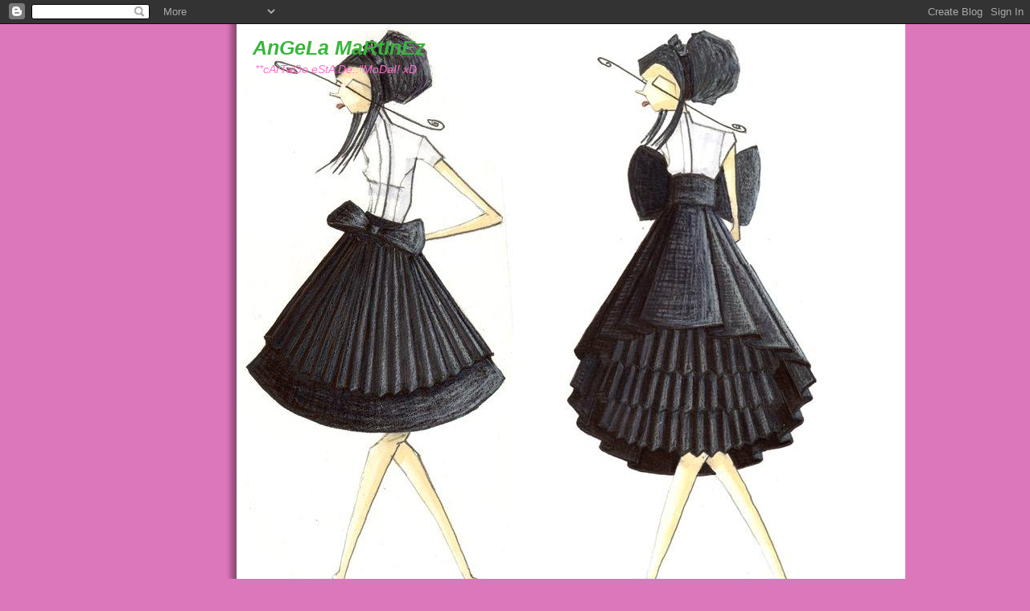

--- FILE ---
content_type: text/html; charset=UTF-8
request_url: http://cartagomoda.blogspot.com/2009/06/blog-post.html
body_size: 8219
content:
<!DOCTYPE html>
<html dir='ltr'>
<head>
<link href='https://www.blogger.com/static/v1/widgets/2944754296-widget_css_bundle.css' rel='stylesheet' type='text/css'/>
<meta content='text/html; charset=UTF-8' http-equiv='Content-Type'/>
<meta content='blogger' name='generator'/>
<link href='http://cartagomoda.blogspot.com/favicon.ico' rel='icon' type='image/x-icon'/>
<link href='http://cartagomoda.blogspot.com/2009/06/blog-post.html' rel='canonical'/>
<link rel="alternate" type="application/atom+xml" title="AnGeLa MaRtInEz - Atom" href="http://cartagomoda.blogspot.com/feeds/posts/default" />
<link rel="alternate" type="application/rss+xml" title="AnGeLa MaRtInEz - RSS" href="http://cartagomoda.blogspot.com/feeds/posts/default?alt=rss" />
<link rel="service.post" type="application/atom+xml" title="AnGeLa MaRtInEz - Atom" href="https://www.blogger.com/feeds/135163931969336021/posts/default" />

<link rel="alternate" type="application/atom+xml" title="AnGeLa MaRtInEz - Atom" href="http://cartagomoda.blogspot.com/feeds/4244886035507422697/comments/default" />
<!--Can't find substitution for tag [blog.ieCssRetrofitLinks]-->
<link href='https://blogger.googleusercontent.com/img/b/R29vZ2xl/AVvXsEg-ZiKt5sf9QF34lKxEuiKixXJ5mD1gUEUtARLDnhov0wEtga8WyZaLdfzbNQ1SC4ON_SR6YcnFeTL3vo0PG7GOuEw0424I1X7Wg3bB1L-SEm9YiYmty6u-fPkapq3bI7vnJq76Hkxa_7w/s320/OrganigramaSENA%5B1%5D.jpg' rel='image_src'/>
<meta content='http://cartagomoda.blogspot.com/2009/06/blog-post.html' property='og:url'/>
<meta content='AnGeLa MaRtInEz' property='og:title'/>
<meta content='**cArTaGo eStA De..&quot;MoDa!!
xD' property='og:description'/>
<meta content='https://blogger.googleusercontent.com/img/b/R29vZ2xl/AVvXsEg-ZiKt5sf9QF34lKxEuiKixXJ5mD1gUEUtARLDnhov0wEtga8WyZaLdfzbNQ1SC4ON_SR6YcnFeTL3vo0PG7GOuEw0424I1X7Wg3bB1L-SEm9YiYmty6u-fPkapq3bI7vnJq76Hkxa_7w/w1200-h630-p-k-no-nu/OrganigramaSENA%5B1%5D.jpg' property='og:image'/>
<title>AnGeLa MaRtInEz</title>
<style id='page-skin-1' type='text/css'><!--
/*
* -----------------------------------------------
* Blogger Template Style
* Name:     Ms. Moto (Pinky Lee variation)
* Date:     23 Feb 2004
* Updated by: Blogger Team
* ----------------------------------------------- */
/* Primary layout */
body {
margin: 0;
padding: 0;
border: 0;
text-align: center;
color: #ffffff;
background: #d7b url(https://resources.blogblog.com/blogblog/data/moto_ms/outerwrap.gif) top center repeat-y;
font-size: small;
}
img {
border: 0;
display: block;
}
.clear {
clear: both;
}
/* Wrapper */
#outer-wrapper {
margin: 0 auto;
border: 0;
width: 692px;
text-align: left;
background: #4c0d33 url(https://resources.blogblog.com/blogblog/data/moto_ms/innerwrap.gif) top right repeat-y;
font: italic normal 98% Verdana, sans-serif;
}
/* Header */
#header-wrapper	{
background: #e8b url(https://resources.blogblog.com/blogblog/data/moto_ms/headbotborder.gif) bottom left repeat-x;
margin: 0 auto;
padding-top: 0;
padding-right: 0;
padding-bottom: 15px;
padding-left: 0;
border: 0;
}
#header h1 {
text-align: left;
font-size: 200%;
color: #38B63C;
padding-top: 15px;
padding-right: 20px;
padding-bottom: 0;
padding-left: 20px;
margin: 0;
background-image: url(https://resources.blogblog.com/blogblog/data/moto_ms/topper.gif);
background-repeat: repeat-x;
background-position: top left;
}
h1 a, h1 a:link, h1 a:visited {
color: #38B63C;
}
#header .description {
font-size: 110%;
text-align: left;
padding-top: 3px;
padding-right: 20px;
padding-bottom: 10px;
padding-left: 23px;
margin: 0;
line-height:140%;
color: #FF6FCF;
}
/* Inner layout */
#content-wrapper {
padding: 0 16px;
}
#main {
width: 400px;
float: left;
word-wrap: break-word; /* fix for long text breaking sidebar float in IE */
overflow: hidden;     /* fix for long non-text content breaking IE sidebar float */
}
#sidebar {
width: 226px;
float: right;
color: #0D8F63;
word-wrap: break-word; /* fix for long text breaking sidebar float in IE */
overflow: hidden;     /* fix for long non-text content breaking IE sidebar float */
}
/* Bottom layout */
#footer	{
clear: left;
margin: 0;
padding: 0 20px;
border: 0;
text-align: left;
border-top: 1px solid #f9f9f9;
}
#footer .widget	{
text-align: left;
margin: 0;
padding: 10px 0;
background-color: transparent;
}
/* Default links 	*/
a:link, a:visited {
font-weight: bold;
text-decoration: none;
color: #c99cff;
background: transparent;
}
a:hover {
font-weight: bold;
text-decoration: underline;
color: #00FF80;
background: transparent;
}
a:active {
font-weight : bold;
text-decoration : none;
color: #00FF80;
background: transparent;
}
/* Typography */
.main p, .sidebar p, .post-body {
line-height: 140%;
margin-top: 5px;
margin-bottom: 1em;
}
.post-body blockquote {
line-height:1.3em;
}
h2, h3, h4, h5	{
margin: 0;
padding: 0;
}
h2 {
font-size: 130%;
}
h2.date-header {
color: #ffff66;
}
.post h3 {
margin-top: 5px;
font-size: 120%;
}
.post-footer {
font-style: italic;
}
.sidebar h2 {
color: #341473;
}
.sidebar .widget {
margin-top: 12px;
margin-right: 0;
margin-bottom: 13px;
margin-left: 0;
padding: 0;
}
.main .widget {
margin-top: 12px;
margin-right: 0;
margin-bottom: 0;
margin-left: 0;
}
li  {
line-height: 160%;
}
.sidebar ul {
margin-left: 0;
margin-top: 0;
padding-left: 0;
}
.sidebar ul li {
list-style: disc url(https://resources.blogblog.com/blogblog/data/moto_ms/diamond.gif) inside;
vertical-align: top;
padding: 0;
margin: 0;
}
.widget-content {
margin-top: 0.5em;
}
/* Profile
----------------------------------------------- */
.profile-datablock {
margin-top: 3px;
margin-right: 0;
margin-bottom: 5px;
margin-left: 0;
line-height: 140%;
}
.profile-textblock {
margin-left: 0;
}
.profile-img {
float: left;
margin-top: 0;
margin-right: 10px;
margin-bottom: 5px;
margin-left: 0;
border:4px solid #e8b;
}
#comments  {
border: 0;
border-top: 1px dashed #eed;
margin-top: 10px;
margin-right: 0;
margin-bottom: 0;
margin-left: 0;
padding: 0;
}
#comments h4	{
margin-top: 10px;
font-weight: normal;
font-style: italic;
text-transform: uppercase;
letter-spacing: 1px;
}
#comments dl dt 	{
font-weight: bold;
font-style: italic;
margin-top: 35px;
padding-top: 1px;
padding-right: 0;
padding-bottom: 0;
padding-left: 18px;
background: transparent url(https://resources.blogblog.com/blogblog/data/moto_ms/commentbug.gif) top left no-repeat;
}
#comments dl dd	{
padding: 0;
margin: 0;
}
.deleted-comment {
font-style:italic;
color:gray;
}
.feed-links {
clear: both;
line-height: 2.5em;
}
#blog-pager-newer-link {
float: left;
}
#blog-pager-older-link {
float: right;
}
#blog-pager {
text-align: center;
}
/** Page structure tweaks for layout editor wireframe */
body#layout #outer-wrapper {
padding-top: 0;
}
body#layout #header,
body#layout #content-wrapper,
body#layout #footer {
padding: 0;
}

--></style>
<link href='https://www.blogger.com/dyn-css/authorization.css?targetBlogID=135163931969336021&amp;zx=af748c7b-364b-4d70-aa97-16dfac740cf3' media='none' onload='if(media!=&#39;all&#39;)media=&#39;all&#39;' rel='stylesheet'/><noscript><link href='https://www.blogger.com/dyn-css/authorization.css?targetBlogID=135163931969336021&amp;zx=af748c7b-364b-4d70-aa97-16dfac740cf3' rel='stylesheet'/></noscript>
<meta name='google-adsense-platform-account' content='ca-host-pub-1556223355139109'/>
<meta name='google-adsense-platform-domain' content='blogspot.com'/>

</head>
<body>
<div class='navbar section' id='navbar'><div class='widget Navbar' data-version='1' id='Navbar1'><script type="text/javascript">
    function setAttributeOnload(object, attribute, val) {
      if(window.addEventListener) {
        window.addEventListener('load',
          function(){ object[attribute] = val; }, false);
      } else {
        window.attachEvent('onload', function(){ object[attribute] = val; });
      }
    }
  </script>
<div id="navbar-iframe-container"></div>
<script type="text/javascript" src="https://apis.google.com/js/platform.js"></script>
<script type="text/javascript">
      gapi.load("gapi.iframes:gapi.iframes.style.bubble", function() {
        if (gapi.iframes && gapi.iframes.getContext) {
          gapi.iframes.getContext().openChild({
              url: 'https://www.blogger.com/navbar/135163931969336021?po\x3d4244886035507422697\x26origin\x3dhttp://cartagomoda.blogspot.com',
              where: document.getElementById("navbar-iframe-container"),
              id: "navbar-iframe"
          });
        }
      });
    </script><script type="text/javascript">
(function() {
var script = document.createElement('script');
script.type = 'text/javascript';
script.src = '//pagead2.googlesyndication.com/pagead/js/google_top_exp.js';
var head = document.getElementsByTagName('head')[0];
if (head) {
head.appendChild(script);
}})();
</script>
</div></div>
<div id='outer-wrapper'><div id='wrap2'>
<!-- skip links for text browsers -->
<span id='skiplinks' style='display:none;'>
<a href='#main'>skip to main </a> |
      <a href='#sidebar'>skip to sidebar</a>
</span>
<div id='header-wrapper'>
<div class='header section' id='header'><div class='widget Header' data-version='1' id='Header1'>
<div id='header-inner' style='background-image: url("https://blogger.googleusercontent.com/img/b/R29vZ2xl/AVvXsEhOZPgH9G8duLsU-pDXWIEFx432Fc4Ht20nybg0JhC6I5kzJW1uf2-KlpDBDMkMl5R7_wxnFGA9ywC1N3DEOXC2OhrEUWifLV0bd4PLALE2apj72v5StvilA-M-Zwh9zW6wZrnQsO-h_30/s1600-r/estilo_propuesta1.jpg"); background-position: left; width: 831px; min-height: 792px; _height: 792px; background-repeat: no-repeat; '>
<div class='titlewrapper' style='background: transparent'>
<h1 class='title' style='background: transparent; border-width: 0px'>
<a href='http://cartagomoda.blogspot.com/'>
AnGeLa MaRtInEz
</a>
</h1>
</div>
<div class='descriptionwrapper'>
<p class='description'><span>**cArTaGo eStA De.."MoDa!!
xD</span></p>
</div>
</div>
</div></div>
</div>
<div id='content-wrapper'>
<div id='crosscol-wrapper' style='text-align:center'>
<div class='crosscol no-items section' id='crosscol'></div>
</div>
<div id='main-wrapper'>
<div class='main section' id='main'><div class='widget Blog' data-version='1' id='Blog1'>
<div class='blog-posts hfeed'>

          <div class="date-outer">
        
<h2 class='date-header'><span>jueves, 11 de junio de 2009</span></h2>

          <div class="date-posts">
        
<div class='post-outer'>
<div class='post hentry uncustomized-post-template' itemprop='blogPost' itemscope='itemscope' itemtype='http://schema.org/BlogPosting'>
<meta content='https://blogger.googleusercontent.com/img/b/R29vZ2xl/AVvXsEg-ZiKt5sf9QF34lKxEuiKixXJ5mD1gUEUtARLDnhov0wEtga8WyZaLdfzbNQ1SC4ON_SR6YcnFeTL3vo0PG7GOuEw0424I1X7Wg3bB1L-SEm9YiYmty6u-fPkapq3bI7vnJq76Hkxa_7w/s320/OrganigramaSENA%5B1%5D.jpg' itemprop='image_url'/>
<meta content='135163931969336021' itemprop='blogId'/>
<meta content='4244886035507422697' itemprop='postId'/>
<a name='4244886035507422697'></a>
<div class='post-header'>
<div class='post-header-line-1'></div>
</div>
<div class='post-body entry-content' id='post-body-4244886035507422697' itemprop='description articleBody'>
<a href="https://blogger.googleusercontent.com/img/b/R29vZ2xl/AVvXsEg-ZiKt5sf9QF34lKxEuiKixXJ5mD1gUEUtARLDnhov0wEtga8WyZaLdfzbNQ1SC4ON_SR6YcnFeTL3vo0PG7GOuEw0424I1X7Wg3bB1L-SEm9YiYmty6u-fPkapq3bI7vnJq76Hkxa_7w/s1600-h/OrganigramaSENA[1].jpg"><img alt="" border="0" id="BLOGGER_PHOTO_ID_5346185268445106754" src="https://blogger.googleusercontent.com/img/b/R29vZ2xl/AVvXsEg-ZiKt5sf9QF34lKxEuiKixXJ5mD1gUEUtARLDnhov0wEtga8WyZaLdfzbNQ1SC4ON_SR6YcnFeTL3vo0PG7GOuEw0424I1X7Wg3bB1L-SEm9YiYmty6u-fPkapq3bI7vnJq76Hkxa_7w/s320/OrganigramaSENA%5B1%5D.jpg" style="WIDTH: 320px; CURSOR: hand; HEIGHT: 240px" /></a><br /><div></div>
<div style='clear: both;'></div>
</div>
<div class='post-footer'>
<div class='post-footer-line post-footer-line-1'>
<span class='post-author vcard'>
Publicado por
<span class='fn' itemprop='author' itemscope='itemscope' itemtype='http://schema.org/Person'>
<meta content='https://www.blogger.com/profile/00870378922596033391' itemprop='url'/>
<a class='g-profile' href='https://www.blogger.com/profile/00870378922596033391' rel='author' title='author profile'>
<span itemprop='name'>AnGeLa mArTiNeZ</span>
</a>
</span>
</span>
<span class='post-timestamp'>
en
<meta content='http://cartagomoda.blogspot.com/2009/06/blog-post.html' itemprop='url'/>
<a class='timestamp-link' href='http://cartagomoda.blogspot.com/2009/06/blog-post.html' rel='bookmark' title='permanent link'><abbr class='published' itemprop='datePublished' title='2009-06-11T14:14:00-07:00'>14:14</abbr></a>
</span>
<span class='post-comment-link'>
</span>
<span class='post-icons'>
<span class='item-action'>
<a href='https://www.blogger.com/email-post/135163931969336021/4244886035507422697' title='Enviar entrada por correo electrónico'>
<img alt='' class='icon-action' height='13' src='https://resources.blogblog.com/img/icon18_email.gif' width='18'/>
</a>
</span>
<span class='item-control blog-admin pid-334017047'>
<a href='https://www.blogger.com/post-edit.g?blogID=135163931969336021&postID=4244886035507422697&from=pencil' title='Editar entrada'>
<img alt='' class='icon-action' height='18' src='https://resources.blogblog.com/img/icon18_edit_allbkg.gif' width='18'/>
</a>
</span>
</span>
<div class='post-share-buttons goog-inline-block'>
</div>
</div>
<div class='post-footer-line post-footer-line-2'>
<span class='post-labels'>
</span>
</div>
<div class='post-footer-line post-footer-line-3'>
<span class='post-location'>
</span>
</div>
</div>
</div>
<div class='comments' id='comments'>
<a name='comments'></a>
<h4>No hay comentarios:</h4>
<div id='Blog1_comments-block-wrapper'>
<dl class='avatar-comment-indent' id='comments-block'>
</dl>
</div>
<p class='comment-footer'>
<div class='comment-form'>
<a name='comment-form'></a>
<h4 id='comment-post-message'>Publicar un comentario</h4>
<p>
</p>
<a href='https://www.blogger.com/comment/frame/135163931969336021?po=4244886035507422697&hl=es&saa=85391&origin=http://cartagomoda.blogspot.com' id='comment-editor-src'></a>
<iframe allowtransparency='true' class='blogger-iframe-colorize blogger-comment-from-post' frameborder='0' height='410px' id='comment-editor' name='comment-editor' src='' width='100%'></iframe>
<script src='https://www.blogger.com/static/v1/jsbin/2830521187-comment_from_post_iframe.js' type='text/javascript'></script>
<script type='text/javascript'>
      BLOG_CMT_createIframe('https://www.blogger.com/rpc_relay.html');
    </script>
</div>
</p>
</div>
</div>

        </div></div>
      
</div>
<div class='blog-pager' id='blog-pager'>
<span id='blog-pager-newer-link'>
<a class='blog-pager-newer-link' href='http://cartagomoda.blogspot.com/2009/06/principios-valore-y-compromisos.html' id='Blog1_blog-pager-newer-link' title='Entrada más reciente'>Entrada más reciente</a>
</span>
<span id='blog-pager-older-link'>
<a class='blog-pager-older-link' href='http://cartagomoda.blogspot.com/2009/06/vision.html' id='Blog1_blog-pager-older-link' title='Entrada antigua'>Entrada antigua</a>
</span>
<a class='home-link' href='http://cartagomoda.blogspot.com/'>Inicio</a>
</div>
<div class='clear'></div>
<div class='post-feeds'>
<div class='feed-links'>
Suscribirse a:
<a class='feed-link' href='http://cartagomoda.blogspot.com/feeds/4244886035507422697/comments/default' target='_blank' type='application/atom+xml'>Enviar comentarios (Atom)</a>
</div>
</div>
</div></div>
</div>
<div id='sidebar-wrapper'>
<div class='sidebar section' id='sidebar'><div class='widget BlogArchive' data-version='1' id='BlogArchive1'>
<h2>Archivo del blog</h2>
<div class='widget-content'>
<div id='ArchiveList'>
<div id='BlogArchive1_ArchiveList'>
<ul class='hierarchy'>
<li class='archivedate expanded'>
<a class='toggle' href='javascript:void(0)'>
<span class='zippy toggle-open'>

        &#9660;&#160;
      
</span>
</a>
<a class='post-count-link' href='http://cartagomoda.blogspot.com/2009/'>
2009
</a>
<span class='post-count' dir='ltr'>(19)</span>
<ul class='hierarchy'>
<li class='archivedate expanded'>
<a class='toggle' href='javascript:void(0)'>
<span class='zippy toggle-open'>

        &#9660;&#160;
      
</span>
</a>
<a class='post-count-link' href='http://cartagomoda.blogspot.com/2009/06/'>
junio
</a>
<span class='post-count' dir='ltr'>(19)</span>
<ul class='posts'>
<li><a href='http://cartagomoda.blogspot.com/2009/06/mision-sena.html'>MISION SENA</a></li>
<li><a href='http://cartagomoda.blogspot.com/2009/06/vision.html'>VISION</a></li>
<li><a href='http://cartagomoda.blogspot.com/2009/06/blog-post.html'>Sin título</a></li>
<li><a href='http://cartagomoda.blogspot.com/2009/06/principios-valore-y-compromisos.html'>PRINCIPIOS, VALORE Y COMPROMISOS INSTITUCIONALES</a></li>
<li><a href='http://cartagomoda.blogspot.com/2009/06/resna-historica-creado-en-1957-como.html'>REseÑA HIStoRICa SeNa</a></li>
<li><a href='http://cartagomoda.blogspot.com/2009/06/sena-y-el-sistema-educativo-colombiano.html'>*SeNa*  y el  SiStEmA eDuCaTiVo CoLoMbIaNo!!</a></li>
<li><a href='http://cartagomoda.blogspot.com/2009/06/comite-de-evaluacion-y-seguimiento-sena.html'>COMITE DE EVALUACION Y SEGUIMIENTO SENA</a></li>
<li><a href='http://cartagomoda.blogspot.com/2009/06/himno-del-sena-comentario.html'>HIMNO DEL SENA: COMENTARIO</a></li>
<li><a href='http://cartagomoda.blogspot.com/2009/06/logotipo-sena.html'>LOGOTIPO SENA</a></li>
<li><a href='http://cartagomoda.blogspot.com/2009/06/escudo-sena-y-bandera.html'>ESCUDO SENA Y BANDERA</a></li>
<li><a href='http://cartagomoda.blogspot.com/2009/06/histograma-sena.html'>HISTOGRAMA SENA</a></li>
<li><a href='http://cartagomoda.blogspot.com/2009/06/tecnologia-informacion-y-comunicacion.html'>TECNOLOGIA INFORMACION Y COMUNICACION (TIC)</a></li>
<li><a href='http://cartagomoda.blogspot.com/2009/06/plataforma-blackboard.html'>PLATAFORMA BLACKBOARD!!</a></li>
<li><a href='http://cartagomoda.blogspot.com/2009/06/caracteristicas-del-aprendizaje.html'>CARACTERISTICAS DEL APRENDIZAJE AUTONOMO!</a></li>
<li><a href='http://cartagomoda.blogspot.com/2009/06/servicio-de-bienestar-aprendices.html'>SERVICIO DE BIENESTAR APRENDICES</a></li>
<li><a href='http://cartagomoda.blogspot.com/2009/06/guia2-mi-pais.html'>GUIA2: MI PAIS!</a></li>
<li><a href='http://cartagomoda.blogspot.com/2009/06/dependencias.html'>DEPENDENCIAS</a></li>
<li><a href='http://cartagomoda.blogspot.com/2009/06/actividad-3-contexto-social-y.html'>Competitividad y Creatividad&lt;!--[if gte mso 9]&gt;...</a></li>
<li><a href='http://cartagomoda.blogspot.com/2009/06/principales-aspectos-del-municipio.html'>PRINCIPALES ASPECTOS DEL MUNICIPIO</a></li>
</ul>
</li>
</ul>
</li>
</ul>
</div>
</div>
<div class='clear'></div>
</div>
</div><div class='widget Image' data-version='1' id='Image1'>
<h2>comic_tics</h2>
<div class='widget-content'>
<img alt='comic_tics' height='150' id='Image1_img' src='https://blogger.googleusercontent.com/img/b/R29vZ2xl/AVvXsEhUGpI1O8oRK3hAr-RqunkSru8v-lNhv9U56bb3AS-UiAaq1Sk0vou_gE8eutclfN8pSBCTJ03ct8oUMLh7ICV_KvEqLZouHsc6e1EyRzktIeg8nf6EVQGW3xAujFtU360M5Edj-SNnrZk/s150/_comic_tics_escuela2.JPG' width='108'/>
<br/>
</div>
<div class='clear'></div>
</div><div class='widget Profile' data-version='1' id='Profile1'>
<h2>Datos personales</h2>
<div class='widget-content'>
<a href='https://www.blogger.com/profile/00870378922596033391'><img alt='Mi foto' class='profile-img' height='80' src='//1.bp.blogspot.com/_Bm60F5MY3ok/SjmyLtO781I/AAAAAAAAAEE/YKay7GDOeWY/S220-s80/karen+y+iop.jpg' width='60'/></a>
<dl class='profile-datablock'>
<dt class='profile-data'>
<a class='profile-name-link g-profile' href='https://www.blogger.com/profile/00870378922596033391' rel='author' style='background-image: url(//www.blogger.com/img/logo-16.png);'>
AnGeLa mArTiNeZ
</a>
</dt>
</dl>
<a class='profile-link' href='https://www.blogger.com/profile/00870378922596033391' rel='author'>Ver todo mi perfil</a>
<div class='clear'></div>
</div>
</div><div class='widget Followers' data-version='1' id='Followers1'>
<h2 class='title'>Seguidores</h2>
<div class='widget-content'>
<div id='Followers1-wrapper'>
<div style='margin-right:2px;'>
<div><script type="text/javascript" src="https://apis.google.com/js/platform.js"></script>
<div id="followers-iframe-container"></div>
<script type="text/javascript">
    window.followersIframe = null;
    function followersIframeOpen(url) {
      gapi.load("gapi.iframes", function() {
        if (gapi.iframes && gapi.iframes.getContext) {
          window.followersIframe = gapi.iframes.getContext().openChild({
            url: url,
            where: document.getElementById("followers-iframe-container"),
            messageHandlersFilter: gapi.iframes.CROSS_ORIGIN_IFRAMES_FILTER,
            messageHandlers: {
              '_ready': function(obj) {
                window.followersIframe.getIframeEl().height = obj.height;
              },
              'reset': function() {
                window.followersIframe.close();
                followersIframeOpen("https://www.blogger.com/followers/frame/135163931969336021?colors\x3dCgt0cmFuc3BhcmVudBILdHJhbnNwYXJlbnQaByMwRDhGNjMiByMwMDAwMDAqByM0YzBkMzMyByMwMDAwMDA6ByMwRDhGNjNCByMwMDAwMDBKByMwMDAwMDBSByNGRkZGRkZaC3RyYW5zcGFyZW50\x26pageSize\x3d21\x26hl\x3des\x26origin\x3dhttp://cartagomoda.blogspot.com");
              },
              'open': function(url) {
                window.followersIframe.close();
                followersIframeOpen(url);
              }
            }
          });
        }
      });
    }
    followersIframeOpen("https://www.blogger.com/followers/frame/135163931969336021?colors\x3dCgt0cmFuc3BhcmVudBILdHJhbnNwYXJlbnQaByMwRDhGNjMiByMwMDAwMDAqByM0YzBkMzMyByMwMDAwMDA6ByMwRDhGNjNCByMwMDAwMDBKByMwMDAwMDBSByNGRkZGRkZaC3RyYW5zcGFyZW50\x26pageSize\x3d21\x26hl\x3des\x26origin\x3dhttp://cartagomoda.blogspot.com");
  </script></div>
</div>
</div>
<div class='clear'></div>
</div>
</div></div>
</div>
<!-- spacer for skins that want sidebar and main to be the same height-->
<div class='clear'>&#160;</div>
</div>
<!-- end content-wrapper -->
<div id='footer-wrapper'>
<div class='footer no-items section' id='footer'></div>
</div>
</div></div>
<!-- end outer-wrapper -->

<script type="text/javascript" src="https://www.blogger.com/static/v1/widgets/2028843038-widgets.js"></script>
<script type='text/javascript'>
window['__wavt'] = 'AOuZoY74asozSJNeRj2MGLjbyZ8AogLUXQ:1769697305739';_WidgetManager._Init('//www.blogger.com/rearrange?blogID\x3d135163931969336021','//cartagomoda.blogspot.com/2009/06/blog-post.html','135163931969336021');
_WidgetManager._SetDataContext([{'name': 'blog', 'data': {'blogId': '135163931969336021', 'title': 'AnGeLa MaRtInEz', 'url': 'http://cartagomoda.blogspot.com/2009/06/blog-post.html', 'canonicalUrl': 'http://cartagomoda.blogspot.com/2009/06/blog-post.html', 'homepageUrl': 'http://cartagomoda.blogspot.com/', 'searchUrl': 'http://cartagomoda.blogspot.com/search', 'canonicalHomepageUrl': 'http://cartagomoda.blogspot.com/', 'blogspotFaviconUrl': 'http://cartagomoda.blogspot.com/favicon.ico', 'bloggerUrl': 'https://www.blogger.com', 'hasCustomDomain': false, 'httpsEnabled': true, 'enabledCommentProfileImages': true, 'gPlusViewType': 'FILTERED_POSTMOD', 'adultContent': false, 'analyticsAccountNumber': '', 'encoding': 'UTF-8', 'locale': 'es', 'localeUnderscoreDelimited': 'es', 'languageDirection': 'ltr', 'isPrivate': false, 'isMobile': false, 'isMobileRequest': false, 'mobileClass': '', 'isPrivateBlog': false, 'isDynamicViewsAvailable': true, 'feedLinks': '\x3clink rel\x3d\x22alternate\x22 type\x3d\x22application/atom+xml\x22 title\x3d\x22AnGeLa MaRtInEz - Atom\x22 href\x3d\x22http://cartagomoda.blogspot.com/feeds/posts/default\x22 /\x3e\n\x3clink rel\x3d\x22alternate\x22 type\x3d\x22application/rss+xml\x22 title\x3d\x22AnGeLa MaRtInEz - RSS\x22 href\x3d\x22http://cartagomoda.blogspot.com/feeds/posts/default?alt\x3drss\x22 /\x3e\n\x3clink rel\x3d\x22service.post\x22 type\x3d\x22application/atom+xml\x22 title\x3d\x22AnGeLa MaRtInEz - Atom\x22 href\x3d\x22https://www.blogger.com/feeds/135163931969336021/posts/default\x22 /\x3e\n\n\x3clink rel\x3d\x22alternate\x22 type\x3d\x22application/atom+xml\x22 title\x3d\x22AnGeLa MaRtInEz - Atom\x22 href\x3d\x22http://cartagomoda.blogspot.com/feeds/4244886035507422697/comments/default\x22 /\x3e\n', 'meTag': '', 'adsenseHostId': 'ca-host-pub-1556223355139109', 'adsenseHasAds': false, 'adsenseAutoAds': false, 'boqCommentIframeForm': true, 'loginRedirectParam': '', 'view': '', 'dynamicViewsCommentsSrc': '//www.blogblog.com/dynamicviews/4224c15c4e7c9321/js/comments.js', 'dynamicViewsScriptSrc': '//www.blogblog.com/dynamicviews/488fc340cdb1c4a9', 'plusOneApiSrc': 'https://apis.google.com/js/platform.js', 'disableGComments': true, 'interstitialAccepted': false, 'sharing': {'platforms': [{'name': 'Obtener enlace', 'key': 'link', 'shareMessage': 'Obtener enlace', 'target': ''}, {'name': 'Facebook', 'key': 'facebook', 'shareMessage': 'Compartir en Facebook', 'target': 'facebook'}, {'name': 'Escribe un blog', 'key': 'blogThis', 'shareMessage': 'Escribe un blog', 'target': 'blog'}, {'name': 'X', 'key': 'twitter', 'shareMessage': 'Compartir en X', 'target': 'twitter'}, {'name': 'Pinterest', 'key': 'pinterest', 'shareMessage': 'Compartir en Pinterest', 'target': 'pinterest'}, {'name': 'Correo electr\xf3nico', 'key': 'email', 'shareMessage': 'Correo electr\xf3nico', 'target': 'email'}], 'disableGooglePlus': true, 'googlePlusShareButtonWidth': 0, 'googlePlusBootstrap': '\x3cscript type\x3d\x22text/javascript\x22\x3ewindow.___gcfg \x3d {\x27lang\x27: \x27es\x27};\x3c/script\x3e'}, 'hasCustomJumpLinkMessage': false, 'jumpLinkMessage': 'Leer m\xe1s', 'pageType': 'item', 'postId': '4244886035507422697', 'postImageThumbnailUrl': 'https://blogger.googleusercontent.com/img/b/R29vZ2xl/AVvXsEg-ZiKt5sf9QF34lKxEuiKixXJ5mD1gUEUtARLDnhov0wEtga8WyZaLdfzbNQ1SC4ON_SR6YcnFeTL3vo0PG7GOuEw0424I1X7Wg3bB1L-SEm9YiYmty6u-fPkapq3bI7vnJq76Hkxa_7w/s72-c/OrganigramaSENA%5B1%5D.jpg', 'postImageUrl': 'https://blogger.googleusercontent.com/img/b/R29vZ2xl/AVvXsEg-ZiKt5sf9QF34lKxEuiKixXJ5mD1gUEUtARLDnhov0wEtga8WyZaLdfzbNQ1SC4ON_SR6YcnFeTL3vo0PG7GOuEw0424I1X7Wg3bB1L-SEm9YiYmty6u-fPkapq3bI7vnJq76Hkxa_7w/s320/OrganigramaSENA%5B1%5D.jpg', 'pageName': '', 'pageTitle': 'AnGeLa MaRtInEz'}}, {'name': 'features', 'data': {}}, {'name': 'messages', 'data': {'edit': 'Editar', 'linkCopiedToClipboard': 'El enlace se ha copiado en el Portapapeles.', 'ok': 'Aceptar', 'postLink': 'Enlace de la entrada'}}, {'name': 'template', 'data': {'isResponsive': false, 'isAlternateRendering': false, 'isCustom': false}}, {'name': 'view', 'data': {'classic': {'name': 'classic', 'url': '?view\x3dclassic'}, 'flipcard': {'name': 'flipcard', 'url': '?view\x3dflipcard'}, 'magazine': {'name': 'magazine', 'url': '?view\x3dmagazine'}, 'mosaic': {'name': 'mosaic', 'url': '?view\x3dmosaic'}, 'sidebar': {'name': 'sidebar', 'url': '?view\x3dsidebar'}, 'snapshot': {'name': 'snapshot', 'url': '?view\x3dsnapshot'}, 'timeslide': {'name': 'timeslide', 'url': '?view\x3dtimeslide'}, 'isMobile': false, 'title': 'AnGeLa MaRtInEz', 'description': '**cArTaGo eStA De..\x22MoDa!!\nxD', 'featuredImage': 'https://blogger.googleusercontent.com/img/b/R29vZ2xl/AVvXsEg-ZiKt5sf9QF34lKxEuiKixXJ5mD1gUEUtARLDnhov0wEtga8WyZaLdfzbNQ1SC4ON_SR6YcnFeTL3vo0PG7GOuEw0424I1X7Wg3bB1L-SEm9YiYmty6u-fPkapq3bI7vnJq76Hkxa_7w/s320/OrganigramaSENA%5B1%5D.jpg', 'url': 'http://cartagomoda.blogspot.com/2009/06/blog-post.html', 'type': 'item', 'isSingleItem': true, 'isMultipleItems': false, 'isError': false, 'isPage': false, 'isPost': true, 'isHomepage': false, 'isArchive': false, 'isLabelSearch': false, 'postId': 4244886035507422697}}]);
_WidgetManager._RegisterWidget('_NavbarView', new _WidgetInfo('Navbar1', 'navbar', document.getElementById('Navbar1'), {}, 'displayModeFull'));
_WidgetManager._RegisterWidget('_HeaderView', new _WidgetInfo('Header1', 'header', document.getElementById('Header1'), {}, 'displayModeFull'));
_WidgetManager._RegisterWidget('_BlogView', new _WidgetInfo('Blog1', 'main', document.getElementById('Blog1'), {'cmtInteractionsEnabled': false, 'lightboxEnabled': true, 'lightboxModuleUrl': 'https://www.blogger.com/static/v1/jsbin/1181830541-lbx__es.js', 'lightboxCssUrl': 'https://www.blogger.com/static/v1/v-css/828616780-lightbox_bundle.css'}, 'displayModeFull'));
_WidgetManager._RegisterWidget('_BlogArchiveView', new _WidgetInfo('BlogArchive1', 'sidebar', document.getElementById('BlogArchive1'), {'languageDirection': 'ltr', 'loadingMessage': 'Cargando\x26hellip;'}, 'displayModeFull'));
_WidgetManager._RegisterWidget('_ImageView', new _WidgetInfo('Image1', 'sidebar', document.getElementById('Image1'), {'resize': false}, 'displayModeFull'));
_WidgetManager._RegisterWidget('_ProfileView', new _WidgetInfo('Profile1', 'sidebar', document.getElementById('Profile1'), {}, 'displayModeFull'));
_WidgetManager._RegisterWidget('_FollowersView', new _WidgetInfo('Followers1', 'sidebar', document.getElementById('Followers1'), {}, 'displayModeFull'));
</script>
</body>
</html>